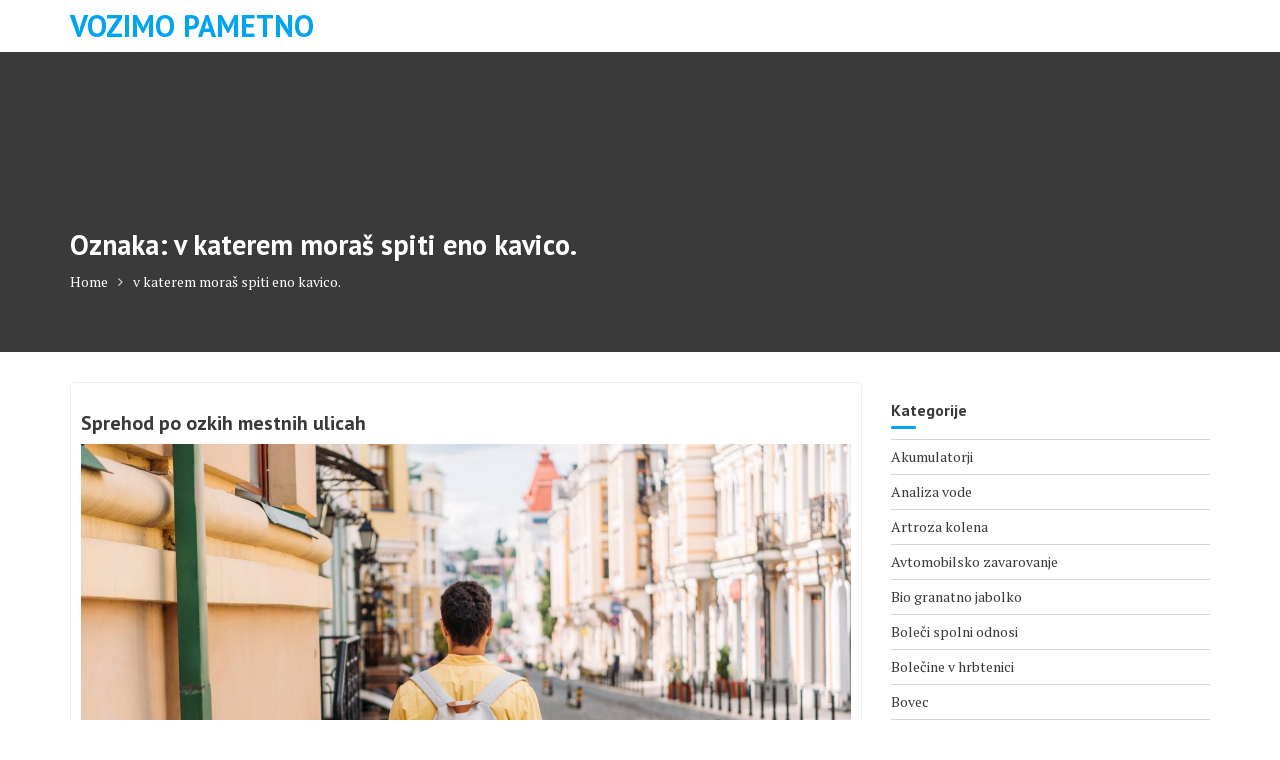

--- FILE ---
content_type: text/html; charset=UTF-8
request_url: https://www.vozimo-pametno.si/tag/v-katerem-moras-spiti-eno-kavico/
body_size: 12473
content:
<!DOCTYPE html><html dir="ltr" lang="sl-SI" prefix="og: https://ogp.me/ns#">
			<head>

				<meta charset="UTF-8">
		<meta name="viewport" content="width=device-width, initial-scale=1">
		<link rel="profile" href="//gmpg.org/xfn/11">
		<link rel="pingback" href="https://www.vozimo-pametno.si/xmlrpc.php">
		<title>v katerem moraš spiti eno kavico.</title>

		<!-- All in One SEO 4.9.3 - aioseo.com -->
	<meta name="robots" content="max-image-preview:large" />
	<meta name="keywords" content="sprehod,sprehod po mestu,mestne ulice,sprehod po mestnih ulicah" />
	<link rel="canonical" href="https://www.vozimo-pametno.si/tag/v-katerem-moras-spiti-eno-kavico/" />
	<meta name="generator" content="All in One SEO (AIOSEO) 4.9.3" />
		<script type="application/ld+json" class="aioseo-schema">
			{"@context":"https:\/\/schema.org","@graph":[{"@type":"BreadcrumbList","@id":"https:\/\/www.vozimo-pametno.si\/tag\/v-katerem-moras-spiti-eno-kavico\/#breadcrumblist","itemListElement":[{"@type":"ListItem","@id":"https:\/\/www.vozimo-pametno.si#listItem","position":1,"name":"Home","item":"https:\/\/www.vozimo-pametno.si","nextItem":{"@type":"ListItem","@id":"https:\/\/www.vozimo-pametno.si\/tag\/v-katerem-moras-spiti-eno-kavico\/#listItem","name":"v katerem mora\u0161 spiti eno kavico."}},{"@type":"ListItem","@id":"https:\/\/www.vozimo-pametno.si\/tag\/v-katerem-moras-spiti-eno-kavico\/#listItem","position":2,"name":"v katerem mora\u0161 spiti eno kavico.","previousItem":{"@type":"ListItem","@id":"https:\/\/www.vozimo-pametno.si#listItem","name":"Home"}}]},{"@type":"CollectionPage","@id":"https:\/\/www.vozimo-pametno.si\/tag\/v-katerem-moras-spiti-eno-kavico\/#collectionpage","url":"https:\/\/www.vozimo-pametno.si\/tag\/v-katerem-moras-spiti-eno-kavico\/","name":"v katerem mora\u0161 spiti eno kavico.","inLanguage":"sl-SI","isPartOf":{"@id":"https:\/\/www.vozimo-pametno.si\/#website"},"breadcrumb":{"@id":"https:\/\/www.vozimo-pametno.si\/tag\/v-katerem-moras-spiti-eno-kavico\/#breadcrumblist"}},{"@type":"Organization","@id":"https:\/\/www.vozimo-pametno.si\/#organization","name":"Vozimo pametno","url":"https:\/\/www.vozimo-pametno.si\/"},{"@type":"WebSite","@id":"https:\/\/www.vozimo-pametno.si\/#website","url":"https:\/\/www.vozimo-pametno.si\/","name":"Vozimo pametno","inLanguage":"sl-SI","publisher":{"@id":"https:\/\/www.vozimo-pametno.si\/#organization"}}]}
		</script>
		<!-- All in One SEO -->

<link rel='dns-prefetch' href='//fonts.googleapis.com' />
<link rel="alternate" type="application/rss+xml" title="Vozimo pametno &raquo; Vir" href="https://www.vozimo-pametno.si/feed/" />
<link rel="alternate" type="application/rss+xml" title="Vozimo pametno &raquo; Vir komentarjev" href="https://www.vozimo-pametno.si/comments/feed/" />
<link rel="alternate" type="application/rss+xml" title="Vozimo pametno &raquo; v katerem moraš spiti eno kavico. Vir oznake" href="https://www.vozimo-pametno.si/tag/v-katerem-moras-spiti-eno-kavico/feed/" />
<style id='wp-img-auto-sizes-contain-inline-css' type='text/css'>
img:is([sizes=auto i],[sizes^="auto," i]){contain-intrinsic-size:3000px 1500px}
/*# sourceURL=wp-img-auto-sizes-contain-inline-css */
</style>
<style id='wp-emoji-styles-inline-css' type='text/css'>

	img.wp-smiley, img.emoji {
		display: inline !important;
		border: none !important;
		box-shadow: none !important;
		height: 1em !important;
		width: 1em !important;
		margin: 0 0.07em !important;
		vertical-align: -0.1em !important;
		background: none !important;
		padding: 0 !important;
	}
/*# sourceURL=wp-emoji-styles-inline-css */
</style>
<style id='wp-block-library-inline-css' type='text/css'>
:root{--wp-block-synced-color:#7a00df;--wp-block-synced-color--rgb:122,0,223;--wp-bound-block-color:var(--wp-block-synced-color);--wp-editor-canvas-background:#ddd;--wp-admin-theme-color:#007cba;--wp-admin-theme-color--rgb:0,124,186;--wp-admin-theme-color-darker-10:#006ba1;--wp-admin-theme-color-darker-10--rgb:0,107,160.5;--wp-admin-theme-color-darker-20:#005a87;--wp-admin-theme-color-darker-20--rgb:0,90,135;--wp-admin-border-width-focus:2px}@media (min-resolution:192dpi){:root{--wp-admin-border-width-focus:1.5px}}.wp-element-button{cursor:pointer}:root .has-very-light-gray-background-color{background-color:#eee}:root .has-very-dark-gray-background-color{background-color:#313131}:root .has-very-light-gray-color{color:#eee}:root .has-very-dark-gray-color{color:#313131}:root .has-vivid-green-cyan-to-vivid-cyan-blue-gradient-background{background:linear-gradient(135deg,#00d084,#0693e3)}:root .has-purple-crush-gradient-background{background:linear-gradient(135deg,#34e2e4,#4721fb 50%,#ab1dfe)}:root .has-hazy-dawn-gradient-background{background:linear-gradient(135deg,#faaca8,#dad0ec)}:root .has-subdued-olive-gradient-background{background:linear-gradient(135deg,#fafae1,#67a671)}:root .has-atomic-cream-gradient-background{background:linear-gradient(135deg,#fdd79a,#004a59)}:root .has-nightshade-gradient-background{background:linear-gradient(135deg,#330968,#31cdcf)}:root .has-midnight-gradient-background{background:linear-gradient(135deg,#020381,#2874fc)}:root{--wp--preset--font-size--normal:16px;--wp--preset--font-size--huge:42px}.has-regular-font-size{font-size:1em}.has-larger-font-size{font-size:2.625em}.has-normal-font-size{font-size:var(--wp--preset--font-size--normal)}.has-huge-font-size{font-size:var(--wp--preset--font-size--huge)}.has-text-align-center{text-align:center}.has-text-align-left{text-align:left}.has-text-align-right{text-align:right}.has-fit-text{white-space:nowrap!important}#end-resizable-editor-section{display:none}.aligncenter{clear:both}.items-justified-left{justify-content:flex-start}.items-justified-center{justify-content:center}.items-justified-right{justify-content:flex-end}.items-justified-space-between{justify-content:space-between}.screen-reader-text{border:0;clip-path:inset(50%);height:1px;margin:-1px;overflow:hidden;padding:0;position:absolute;width:1px;word-wrap:normal!important}.screen-reader-text:focus{background-color:#ddd;clip-path:none;color:#444;display:block;font-size:1em;height:auto;left:5px;line-height:normal;padding:15px 23px 14px;text-decoration:none;top:5px;width:auto;z-index:100000}html :where(.has-border-color){border-style:solid}html :where([style*=border-top-color]){border-top-style:solid}html :where([style*=border-right-color]){border-right-style:solid}html :where([style*=border-bottom-color]){border-bottom-style:solid}html :where([style*=border-left-color]){border-left-style:solid}html :where([style*=border-width]){border-style:solid}html :where([style*=border-top-width]){border-top-style:solid}html :where([style*=border-right-width]){border-right-style:solid}html :where([style*=border-bottom-width]){border-bottom-style:solid}html :where([style*=border-left-width]){border-left-style:solid}html :where(img[class*=wp-image-]){height:auto;max-width:100%}:where(figure){margin:0 0 1em}html :where(.is-position-sticky){--wp-admin--admin-bar--position-offset:var(--wp-admin--admin-bar--height,0px)}@media screen and (max-width:600px){html :where(.is-position-sticky){--wp-admin--admin-bar--position-offset:0px}}

/*# sourceURL=wp-block-library-inline-css */
</style><style id='global-styles-inline-css' type='text/css'>
:root{--wp--preset--aspect-ratio--square: 1;--wp--preset--aspect-ratio--4-3: 4/3;--wp--preset--aspect-ratio--3-4: 3/4;--wp--preset--aspect-ratio--3-2: 3/2;--wp--preset--aspect-ratio--2-3: 2/3;--wp--preset--aspect-ratio--16-9: 16/9;--wp--preset--aspect-ratio--9-16: 9/16;--wp--preset--color--black: #000000;--wp--preset--color--cyan-bluish-gray: #abb8c3;--wp--preset--color--white: #ffffff;--wp--preset--color--pale-pink: #f78da7;--wp--preset--color--vivid-red: #cf2e2e;--wp--preset--color--luminous-vivid-orange: #ff6900;--wp--preset--color--luminous-vivid-amber: #fcb900;--wp--preset--color--light-green-cyan: #7bdcb5;--wp--preset--color--vivid-green-cyan: #00d084;--wp--preset--color--pale-cyan-blue: #8ed1fc;--wp--preset--color--vivid-cyan-blue: #0693e3;--wp--preset--color--vivid-purple: #9b51e0;--wp--preset--gradient--vivid-cyan-blue-to-vivid-purple: linear-gradient(135deg,rgb(6,147,227) 0%,rgb(155,81,224) 100%);--wp--preset--gradient--light-green-cyan-to-vivid-green-cyan: linear-gradient(135deg,rgb(122,220,180) 0%,rgb(0,208,130) 100%);--wp--preset--gradient--luminous-vivid-amber-to-luminous-vivid-orange: linear-gradient(135deg,rgb(252,185,0) 0%,rgb(255,105,0) 100%);--wp--preset--gradient--luminous-vivid-orange-to-vivid-red: linear-gradient(135deg,rgb(255,105,0) 0%,rgb(207,46,46) 100%);--wp--preset--gradient--very-light-gray-to-cyan-bluish-gray: linear-gradient(135deg,rgb(238,238,238) 0%,rgb(169,184,195) 100%);--wp--preset--gradient--cool-to-warm-spectrum: linear-gradient(135deg,rgb(74,234,220) 0%,rgb(151,120,209) 20%,rgb(207,42,186) 40%,rgb(238,44,130) 60%,rgb(251,105,98) 80%,rgb(254,248,76) 100%);--wp--preset--gradient--blush-light-purple: linear-gradient(135deg,rgb(255,206,236) 0%,rgb(152,150,240) 100%);--wp--preset--gradient--blush-bordeaux: linear-gradient(135deg,rgb(254,205,165) 0%,rgb(254,45,45) 50%,rgb(107,0,62) 100%);--wp--preset--gradient--luminous-dusk: linear-gradient(135deg,rgb(255,203,112) 0%,rgb(199,81,192) 50%,rgb(65,88,208) 100%);--wp--preset--gradient--pale-ocean: linear-gradient(135deg,rgb(255,245,203) 0%,rgb(182,227,212) 50%,rgb(51,167,181) 100%);--wp--preset--gradient--electric-grass: linear-gradient(135deg,rgb(202,248,128) 0%,rgb(113,206,126) 100%);--wp--preset--gradient--midnight: linear-gradient(135deg,rgb(2,3,129) 0%,rgb(40,116,252) 100%);--wp--preset--font-size--small: 13px;--wp--preset--font-size--medium: 20px;--wp--preset--font-size--large: 36px;--wp--preset--font-size--x-large: 42px;--wp--preset--spacing--20: 0.44rem;--wp--preset--spacing--30: 0.67rem;--wp--preset--spacing--40: 1rem;--wp--preset--spacing--50: 1.5rem;--wp--preset--spacing--60: 2.25rem;--wp--preset--spacing--70: 3.38rem;--wp--preset--spacing--80: 5.06rem;--wp--preset--shadow--natural: 6px 6px 9px rgba(0, 0, 0, 0.2);--wp--preset--shadow--deep: 12px 12px 50px rgba(0, 0, 0, 0.4);--wp--preset--shadow--sharp: 6px 6px 0px rgba(0, 0, 0, 0.2);--wp--preset--shadow--outlined: 6px 6px 0px -3px rgb(255, 255, 255), 6px 6px rgb(0, 0, 0);--wp--preset--shadow--crisp: 6px 6px 0px rgb(0, 0, 0);}:where(.is-layout-flex){gap: 0.5em;}:where(.is-layout-grid){gap: 0.5em;}body .is-layout-flex{display: flex;}.is-layout-flex{flex-wrap: wrap;align-items: center;}.is-layout-flex > :is(*, div){margin: 0;}body .is-layout-grid{display: grid;}.is-layout-grid > :is(*, div){margin: 0;}:where(.wp-block-columns.is-layout-flex){gap: 2em;}:where(.wp-block-columns.is-layout-grid){gap: 2em;}:where(.wp-block-post-template.is-layout-flex){gap: 1.25em;}:where(.wp-block-post-template.is-layout-grid){gap: 1.25em;}.has-black-color{color: var(--wp--preset--color--black) !important;}.has-cyan-bluish-gray-color{color: var(--wp--preset--color--cyan-bluish-gray) !important;}.has-white-color{color: var(--wp--preset--color--white) !important;}.has-pale-pink-color{color: var(--wp--preset--color--pale-pink) !important;}.has-vivid-red-color{color: var(--wp--preset--color--vivid-red) !important;}.has-luminous-vivid-orange-color{color: var(--wp--preset--color--luminous-vivid-orange) !important;}.has-luminous-vivid-amber-color{color: var(--wp--preset--color--luminous-vivid-amber) !important;}.has-light-green-cyan-color{color: var(--wp--preset--color--light-green-cyan) !important;}.has-vivid-green-cyan-color{color: var(--wp--preset--color--vivid-green-cyan) !important;}.has-pale-cyan-blue-color{color: var(--wp--preset--color--pale-cyan-blue) !important;}.has-vivid-cyan-blue-color{color: var(--wp--preset--color--vivid-cyan-blue) !important;}.has-vivid-purple-color{color: var(--wp--preset--color--vivid-purple) !important;}.has-black-background-color{background-color: var(--wp--preset--color--black) !important;}.has-cyan-bluish-gray-background-color{background-color: var(--wp--preset--color--cyan-bluish-gray) !important;}.has-white-background-color{background-color: var(--wp--preset--color--white) !important;}.has-pale-pink-background-color{background-color: var(--wp--preset--color--pale-pink) !important;}.has-vivid-red-background-color{background-color: var(--wp--preset--color--vivid-red) !important;}.has-luminous-vivid-orange-background-color{background-color: var(--wp--preset--color--luminous-vivid-orange) !important;}.has-luminous-vivid-amber-background-color{background-color: var(--wp--preset--color--luminous-vivid-amber) !important;}.has-light-green-cyan-background-color{background-color: var(--wp--preset--color--light-green-cyan) !important;}.has-vivid-green-cyan-background-color{background-color: var(--wp--preset--color--vivid-green-cyan) !important;}.has-pale-cyan-blue-background-color{background-color: var(--wp--preset--color--pale-cyan-blue) !important;}.has-vivid-cyan-blue-background-color{background-color: var(--wp--preset--color--vivid-cyan-blue) !important;}.has-vivid-purple-background-color{background-color: var(--wp--preset--color--vivid-purple) !important;}.has-black-border-color{border-color: var(--wp--preset--color--black) !important;}.has-cyan-bluish-gray-border-color{border-color: var(--wp--preset--color--cyan-bluish-gray) !important;}.has-white-border-color{border-color: var(--wp--preset--color--white) !important;}.has-pale-pink-border-color{border-color: var(--wp--preset--color--pale-pink) !important;}.has-vivid-red-border-color{border-color: var(--wp--preset--color--vivid-red) !important;}.has-luminous-vivid-orange-border-color{border-color: var(--wp--preset--color--luminous-vivid-orange) !important;}.has-luminous-vivid-amber-border-color{border-color: var(--wp--preset--color--luminous-vivid-amber) !important;}.has-light-green-cyan-border-color{border-color: var(--wp--preset--color--light-green-cyan) !important;}.has-vivid-green-cyan-border-color{border-color: var(--wp--preset--color--vivid-green-cyan) !important;}.has-pale-cyan-blue-border-color{border-color: var(--wp--preset--color--pale-cyan-blue) !important;}.has-vivid-cyan-blue-border-color{border-color: var(--wp--preset--color--vivid-cyan-blue) !important;}.has-vivid-purple-border-color{border-color: var(--wp--preset--color--vivid-purple) !important;}.has-vivid-cyan-blue-to-vivid-purple-gradient-background{background: var(--wp--preset--gradient--vivid-cyan-blue-to-vivid-purple) !important;}.has-light-green-cyan-to-vivid-green-cyan-gradient-background{background: var(--wp--preset--gradient--light-green-cyan-to-vivid-green-cyan) !important;}.has-luminous-vivid-amber-to-luminous-vivid-orange-gradient-background{background: var(--wp--preset--gradient--luminous-vivid-amber-to-luminous-vivid-orange) !important;}.has-luminous-vivid-orange-to-vivid-red-gradient-background{background: var(--wp--preset--gradient--luminous-vivid-orange-to-vivid-red) !important;}.has-very-light-gray-to-cyan-bluish-gray-gradient-background{background: var(--wp--preset--gradient--very-light-gray-to-cyan-bluish-gray) !important;}.has-cool-to-warm-spectrum-gradient-background{background: var(--wp--preset--gradient--cool-to-warm-spectrum) !important;}.has-blush-light-purple-gradient-background{background: var(--wp--preset--gradient--blush-light-purple) !important;}.has-blush-bordeaux-gradient-background{background: var(--wp--preset--gradient--blush-bordeaux) !important;}.has-luminous-dusk-gradient-background{background: var(--wp--preset--gradient--luminous-dusk) !important;}.has-pale-ocean-gradient-background{background: var(--wp--preset--gradient--pale-ocean) !important;}.has-electric-grass-gradient-background{background: var(--wp--preset--gradient--electric-grass) !important;}.has-midnight-gradient-background{background: var(--wp--preset--gradient--midnight) !important;}.has-small-font-size{font-size: var(--wp--preset--font-size--small) !important;}.has-medium-font-size{font-size: var(--wp--preset--font-size--medium) !important;}.has-large-font-size{font-size: var(--wp--preset--font-size--large) !important;}.has-x-large-font-size{font-size: var(--wp--preset--font-size--x-large) !important;}
/*# sourceURL=global-styles-inline-css */
</style>

<style id='classic-theme-styles-inline-css' type='text/css'>
/*! This file is auto-generated */
.wp-block-button__link{color:#fff;background-color:#32373c;border-radius:9999px;box-shadow:none;text-decoration:none;padding:calc(.667em + 2px) calc(1.333em + 2px);font-size:1.125em}.wp-block-file__button{background:#32373c;color:#fff;text-decoration:none}
/*# sourceURL=/wp-includes/css/classic-themes.min.css */
</style>
<link rel='stylesheet' id='medical-circle-googleapis-css' href='//fonts.googleapis.com/css?family=PT+Sans:400,700|PT+Serif:400,700' type='text/css' media='all' />
<link rel='stylesheet' id='bootstrap-css' href='https://www.vozimo-pametno.si/wp-content/themes/medical-circle/assets/library/bootstrap/css/bootstrap.min.css?ver=3.3.6' type='text/css' media='all' />
<link rel='stylesheet' id='font-awesome-css' href='https://www.vozimo-pametno.si/wp-content/themes/medical-circle/assets/library/Font-Awesome/css/font-awesome.min.css?ver=4.5.0' type='text/css' media='all' />
<link rel='stylesheet' id='slick-css' href='https://www.vozimo-pametno.si/wp-content/themes/medical-circle/assets/library/slick/slick.css?ver=1.3.3' type='text/css' media='all' />
<link rel='stylesheet' id='magnific-popup-css' href='https://www.vozimo-pametno.si/wp-content/themes/medical-circle/assets/library/magnific-popup/magnific-popup.css?ver=1.1.0' type='text/css' media='all' />
<link rel='stylesheet' id='medical-circle-style-css' href='https://www.vozimo-pametno.si/wp-content/themes/medical-circle/style.css?ver=6.9' type='text/css' media='all' />
<style id='medical-circle-style-inline-css' type='text/css'>

              .inner-main-title {
                background-image:url('');
                background-repeat:no-repeat;
                background-size:cover;
                background-attachment:fixed;
                background-position: center; 
                height: 300px;
            }
            .top-header,
            article.post .entry-header .year,
            .wpcf7-form input.wpcf7-submit ::before ,
            .btn-primary::before {
                background-color: #088edd;
            }
            .site-footer{
                background-color: #3a3a3a;
            }
            .copy-right{
                background-color: #2d2d2d;
            }
	        .site-title,
	        .site-title a,
	        .site-description,
	        .site-description a,
            a:hover,
            a:active,
            a:focus,
            .widget li a:hover,
            .posted-on a:hover,
            .author.vcard a:hover,
            .cat-links a:hover,
            .comments-link a:hover,
            .edit-link a:hover,
            .tags-links a:hover,
            .byline a:hover,
            .main-navigation .acme-normal-page .current_page_item a,
            .main-navigation .acme-normal-page .current-menu-item a,
            .main-navigation .active a,
            .main-navigation .navbar-nav >li a:hover,
            .team-item h3 a:hover,
            .news-notice-content .news-content a:hover,
            .single-item .fa,
            .department-title-wrapper .department-title.active a,
			.department-title-wrapper .department-title.active a i,
			.department-title-wrapper .department-title:hover a,
			 .at-social .socials li a{
                color: #00a4ef;
            }
            .navbar .navbar-toggle:hover,
            .main-navigation .current_page_ancestor > a:before,
            .comment-form .form-submit input,
            .btn-primary,
            .line > span,
            .wpcf7-form input.wpcf7-submit,
            .wpcf7-form input.wpcf7-submit:hover,
            i.slick-arrow:hover,
            article.post .entry-header,
            .sm-up-container,
            .btn-primary.btn-reverse:before,
            #at-shortcode-bootstrap-modal .modal-header{
                background-color: #00a4ef;
                color:#fff;
            }
            .blog article.sticky{
                border: 2px solid #00a4ef;
            }
/*# sourceURL=medical-circle-style-inline-css */
</style>
<link rel='stylesheet' id='medical-circle-block-front-styles-css' href='https://www.vozimo-pametno.si/wp-content/themes/medical-circle/acmethemes/gutenberg/gutenberg-front.css?ver=1.0' type='text/css' media='all' />
<script type="text/javascript" src="https://www.vozimo-pametno.si/wp-includes/js/jquery/jquery.min.js?ver=3.7.1" id="jquery-core-js"></script>
<script type="text/javascript" src="https://www.vozimo-pametno.si/wp-includes/js/jquery/jquery-migrate.min.js?ver=3.4.1" id="jquery-migrate-js"></script>
<link rel="https://api.w.org/" href="https://www.vozimo-pametno.si/wp-json/" /><link rel="alternate" title="JSON" type="application/json" href="https://www.vozimo-pametno.si/wp-json/wp/v2/tags/214" /><link rel="EditURI" type="application/rsd+xml" title="RSD" href="https://www.vozimo-pametno.si/xmlrpc.php?rsd" />
<meta name="generator" content="WordPress 6.9" />
		<style type="text/css" id="wp-custom-css">
			.featured-button{
display: none;
}		</style>
		
	<link rel='stylesheet' id='remove-style-meta-css' href='https://www.vozimo-pametno.si/wp-content/plugins/wp-author-date-and-meta-remover/css/entrymetastyle.css?ver=1.0' type='text/css' media='all' />
</head>
<body class="archive tag tag-v-katerem-moras-spiti-eno-kavico tag-214 wp-theme-medical-circle acme-animate right-sidebar hfeed">

		<div class="site" id="page">
				<a class="skip-link screen-reader-text" href="#content">Skip to content</a>
				<div class="navbar at-navbar  medical-circle-sticky" id="navbar" role="navigation">
			<div class="container">
				<div class="navbar-header">
					<button type="button" class="navbar-toggle" data-toggle="collapse" data-target=".navbar-collapse"><i class="fa fa-bars"></i></button>
													<p class="site-title">
									<a href="https://www.vozimo-pametno.si/" title="Vozimo pametno" rel="home">Vozimo pametno</a>
								</p>
												</div>
											<a class="featured-button btn btn-primary hidden-xs hidden-sm hidden-xs" href="#" data-toggle="modal" data-target="#at-shortcode-bootstrap-modal">Book Appointment</a>
											<div class="main-navigation navbar-collapse collapse">
					<div id="primary-menu" class="nav navbar-nav navbar-right acme-normal-page"></div>
				</div><!--/.nav-collapse -->
			</div>
		</div>
		<div class="wrapper inner-main-title">
	<div class="container">
		<header class="entry-header init-animate">
			<h1 class="page-title">Oznaka: <span>v katerem moraš spiti eno kavico.</span></h1><div class='breadcrumbs init-animate'><div id='medical-circle-breadcrumbs'><div role="navigation" aria-label="Breadcrumbs" class="breadcrumb-trail breadcrumbs" itemprop="breadcrumb"><ul class="trail-items" itemscope itemtype="http://schema.org/BreadcrumbList"><meta name="numberOfItems" content="2" /><meta name="itemListOrder" content="Ascending" /><li itemprop="itemListElement" itemscope itemtype="http://schema.org/ListItem" class="trail-item trail-begin"><a href="https://www.vozimo-pametno.si/" rel="home" itemprop="item"><span itemprop="name">Home</span></a><meta itemprop="position" content="1" /></li><li class="trail-item trail-end"><span><span>v katerem moraš spiti eno kavico.</span></span></li></ul></div></div></div>		</header><!-- .entry-header -->
	</div>
</div>
<div id="content" class="site-content container clearfix">
		<div id="primary" class="content-area">
		<main id="main" class="site-main" role="main">
			<article id="post-167" class="post-167 post type-post status-publish format-standard hentry category-sprehod tag-da-bom-to-mesto-se-obiskala tag-ima-tisto-toplino tag-ker-ima-nekaj-vec tag-ki-te-pritegne-in-je-pravo-obmorsko-staro-mestece tag-v-katerem-moras-spiti-eno-kavico tag-zadnji-dan-sem-tocno-vedela tag-zgodovino">
	<div class="content-wrapper">
		<div class="image-wrap">
										<header class="entry-header no-image">
					<div class="entry-meta">
						<a href="https://www.vozimo-pametno.si/sprehod-po-ozkih-mestnih-ulicah/">
							<span class="day-month">
							<span class="day">
								22							</span>
							<span class="month">
								Mar							</span>
						</span>
							<span class="year">2022</span>
						</a>

					</div><!-- .entry-meta -->
				</header><!-- .entry-header -->
						</div>
		<div class="entry-content no-image">
			<div class="entry-header-title">
				<h2 class="entry-title"><a href="https://www.vozimo-pametno.si/sprehod-po-ozkih-mestnih-ulicah/" rel="bookmark">Sprehod po ozkih mestnih ulicah</a></h2>			</div>
			<footer class="entry-footer">
				<span class="author vcard"><a class="url fn n" href="https://www.vozimo-pametno.si/author/mihangn-si/"><i class="fa fa-user"></i>Admin</a></span><span class="cat-links"><i class="fa fa-folder-o"></i><a href="https://www.vozimo-pametno.si/category/sprehod/" rel="category tag">Sprehod</a></span><span class="tags-links"><i class="fa fa-tags"></i><a href="https://www.vozimo-pametno.si/tag/da-bom-to-mesto-se-obiskala/" rel="tag">da bom to mesto še obiskala</a>, <a href="https://www.vozimo-pametno.si/tag/ima-tisto-toplino/" rel="tag">ima tisto toplino</a>, <a href="https://www.vozimo-pametno.si/tag/ker-ima-nekaj-vec/" rel="tag">ker ima nekaj več</a>, <a href="https://www.vozimo-pametno.si/tag/ki-te-pritegne-in-je-pravo-obmorsko-staro-mestece/" rel="tag">ki te pritegne in je pravo obmorsko staro mestece</a>, <a href="https://www.vozimo-pametno.si/tag/v-katerem-moras-spiti-eno-kavico/" rel="tag">v katerem moraš spiti eno kavico.</a>, <a href="https://www.vozimo-pametno.si/tag/zadnji-dan-sem-tocno-vedela/" rel="tag">Zadnji dan sem točno vedela</a>, <a href="https://www.vozimo-pametno.si/tag/zgodovino/" rel="tag">zgodovino</a></span>			</footer><!-- .entry-footer -->
			<p><img fetchpriority="high" decoding="async" class="aligncenter size-full wp-image-168" style="text-align: justify;" src="https://www.vozimo-pametno.si/wp-content/uploads/2022/03/sprehod.jpg" alt="" width="1920" height="1281" srcset="https://www.vozimo-pametno.si/wp-content/uploads/2022/03/sprehod.jpg 1920w, https://www.vozimo-pametno.si/wp-content/uploads/2022/03/sprehod-300x200.jpg 300w, https://www.vozimo-pametno.si/wp-content/uploads/2022/03/sprehod-1024x683.jpg 1024w, https://www.vozimo-pametno.si/wp-content/uploads/2022/03/sprehod-768x512.jpg 768w, https://www.vozimo-pametno.si/wp-content/uploads/2022/03/sprehod-1536x1025.jpg 1536w" sizes="(max-width: 1920px) 100vw, 1920px" /></p>
<p style="text-align: justify;"><span style="font-weight: 400;">Ko prihaja pomlad, si vedno vzamem čas, da najdem novo morsko mesto, kamor bomo šli na dopust. Nikoli mi niso bile prioritete plaže, rada imam čisto morje, to je res, še več pa mi pomeni, da ima mesto določeno zgodovino in zgodbo. Tako vedno rezerviram apartma v obmorskih mestih, ki me pritegnejo in vem, da bom o njih izvedela kaj več. </span></p>
<p style="text-align: justify;"><span style="font-weight: 400;">Letos smo bili v prekrasnem mestu na hrvaškem. Do sedaj še nikoli nisem bila tako navdušena nad mestom, kot sem bila tokrat. Mesto me je navdušilo, ker je bilo majno in prepleteno z ozkimi ulicami. Tako si se na začetku v ulicah dobesedno izgubljal, ko pa si jih poznal, je bilo prav lepo, ko si se sprehodil zgodaj zjutraj ali pozno zvečer.</span></p>
<p style="text-align: justify;"><span style="font-weight: 400;">Mesta, ki imajo določeno zgodovino, me vedno pritegnejo in to mesto jo je imelo. Na koncu vsake ulice si lahko prebral kaj o mestu, bilo je veliko spomenikov in veliko galerij. Tokrat sem bila več v mestu kot na plaži. Tudi moji otroci so se nalezli od mene in tudi oni uživajo, ko hodimo po ozkih ulicah. Seveda oni gledajo z drugačnimi očmi, kot jaz in mož, pa vendar je bistvo, da vidijo to lepoto in zanimivosti. </span></p>
<p style="text-align: justify;"><span style="font-weight: 400;">Tako smo se vsak večer odpravili v mesto na sprehod in vedno smo hodili po drugih ulicah. Zadnji dan sem točno vedela, da bom to mesto še obiskala, ker ima nekaj več, ima tisto toplino, zgodovino, ki te pritegne in je pravo obmorsko staro mestece, v katerem moraš spiti eno kavico. </span></p>
<p style="text-align: justify;">
&hellip;</p>				<a class="btn btn-primary" href="https://www.vozimo-pametno.si/sprehod-po-ozkih-mestnih-ulicah/ ">
					Preberi več				</a>
						</div><!-- .entry-content -->
	</div>
</article><!-- #post-## -->

		</main><!-- #main -->
	</div><!-- #primary -->
	    <div id="secondary-right" class="at-fixed-width widget-area sidebar secondary-sidebar" role="complementary">
        <div id="sidebar-section-top" class="widget-area sidebar clearfix">
			<section id="categories-2" class="widget widget_categories"><h2 class="widget-title">Kategorije</h2><div class="line"><span></span></div>
			<ul>
					<li class="cat-item cat-item-323"><a href="https://www.vozimo-pametno.si/category/akumulatorji/">Akumulatorji</a>
</li>
	<li class="cat-item cat-item-198"><a href="https://www.vozimo-pametno.si/category/analiza-vode/">Analiza vode</a>
</li>
	<li class="cat-item cat-item-178"><a href="https://www.vozimo-pametno.si/category/artroza-kolena/">Artroza kolena</a>
</li>
	<li class="cat-item cat-item-2"><a href="https://www.vozimo-pametno.si/category/avtomobilsko-zavarovanje/">Avtomobilsko zavarovanje</a>
</li>
	<li class="cat-item cat-item-165"><a href="https://www.vozimo-pametno.si/category/bio-granatno-jabolko/">Bio granatno jabolko</a>
</li>
	<li class="cat-item cat-item-202"><a href="https://www.vozimo-pametno.si/category/boleci-spolni-odnosi/">Boleči spolni odnosi</a>
</li>
	<li class="cat-item cat-item-140"><a href="https://www.vozimo-pametno.si/category/bolecine-v-hrbtenici/">Bolečine v hrbtenici</a>
</li>
	<li class="cat-item cat-item-421"><a href="https://www.vozimo-pametno.si/category/bovec/">Bovec</a>
</li>
	<li class="cat-item cat-item-39"><a href="https://www.vozimo-pametno.si/category/casino/">Casino</a>
</li>
	<li class="cat-item cat-item-193"><a href="https://www.vozimo-pametno.si/category/cvetlicna-korita/">Cvetlična korita</a>
</li>
	<li class="cat-item cat-item-477"><a href="https://www.vozimo-pametno.si/category/dermatolog/">Dermatolog</a>
</li>
	<li class="cat-item cat-item-127"><a href="https://www.vozimo-pametno.si/category/dermatologija-ljubljana/">Dermatologija Ljubljana</a>
</li>
	<li class="cat-item cat-item-155"><a href="https://www.vozimo-pametno.si/category/dom-in-vrt/">Dom in vrt</a>
</li>
	<li class="cat-item cat-item-500"><a href="https://www.vozimo-pametno.si/category/energijska-ucinkovitost/">energijska učinkovitost</a>
</li>
	<li class="cat-item cat-item-17"><a href="https://www.vozimo-pametno.si/category/eyeliner/">Eyeliner</a>
</li>
	<li class="cat-item cat-item-160"><a href="https://www.vozimo-pametno.si/category/fiat/">Fiat</a>
</li>
	<li class="cat-item cat-item-506"><a href="https://www.vozimo-pametno.si/category/fitnes-oprema/">Fitnes oprema</a>
</li>
	<li class="cat-item cat-item-345"><a href="https://www.vozimo-pametno.si/category/garazna-vrata/">Garažna vrata</a>
</li>
	<li class="cat-item cat-item-90"><a href="https://www.vozimo-pametno.si/category/ginekomastija/">Ginekomastija</a>
</li>
	<li class="cat-item cat-item-329"><a href="https://www.vozimo-pametno.si/category/gradbeni-odri/">Gradbeni odri</a>
</li>
	<li class="cat-item cat-item-339"><a href="https://www.vozimo-pametno.si/category/hipnoza/">Hipnoza</a>
</li>
	<li class="cat-item cat-item-95"><a href="https://www.vozimo-pametno.si/category/huawei-servis/">Huawei servis</a>
</li>
	<li class="cat-item cat-item-264"><a href="https://www.vozimo-pametno.si/category/izola-restavracije/">Izola restavracije</a>
</li>
	<li class="cat-item cat-item-100"><a href="https://www.vozimo-pametno.si/category/izpit-za-coln/">Izpit za čoln</a>
</li>
	<li class="cat-item cat-item-380"><a href="https://www.vozimo-pametno.si/category/kako-premagati-raka/">Kako premagati raka</a>
</li>
	<li class="cat-item cat-item-521"><a href="https://www.vozimo-pametno.si/category/kaminski-vlozki/">Kaminski vložki</a>
</li>
	<li class="cat-item cat-item-14"><a href="https://www.vozimo-pametno.si/category/kandirano-sadje/">Kandirano sadje</a>
</li>
	<li class="cat-item cat-item-43"><a href="https://www.vozimo-pametno.si/category/kava/">Kava</a>
</li>
	<li class="cat-item cat-item-136"><a href="https://www.vozimo-pametno.si/category/klicni-center/">Klicni center</a>
</li>
	<li class="cat-item cat-item-356"><a href="https://www.vozimo-pametno.si/category/kopalne-kadi/">Kopalne kadi</a>
</li>
	<li class="cat-item cat-item-110"><a href="https://www.vozimo-pametno.si/category/kritina/">Kritina</a>
</li>
	<li class="cat-item cat-item-404"><a href="https://www.vozimo-pametno.si/category/krojastvo/">Krojaštvo</a>
</li>
	<li class="cat-item cat-item-24"><a href="https://www.vozimo-pametno.si/category/kuhinje-po-meri/">Kuhinje po meri</a>
</li>
	<li class="cat-item cat-item-444"><a href="https://www.vozimo-pametno.si/category/logistika/">Logistika</a>
</li>
	<li class="cat-item cat-item-403"><a href="https://www.vozimo-pametno.si/category/magnezijevo-olje/">Magnezijevo olje</a>
</li>
	<li class="cat-item cat-item-122"><a href="https://www.vozimo-pametno.si/category/mednarodni-transport-blaga/">Mednarodni transport blaga</a>
</li>
	<li class="cat-item cat-item-150"><a href="https://www.vozimo-pametno.si/category/mezoterapija/">Mezoterapija</a>
</li>
	<li class="cat-item cat-item-9"><a href="https://www.vozimo-pametno.si/category/modni-nakit/">Modni nakit</a>
</li>
	<li class="cat-item cat-item-489"><a href="https://www.vozimo-pametno.si/category/namizni-prti/">Namizni prti</a>
</li>
	<li class="cat-item cat-item-291"><a href="https://www.vozimo-pametno.si/category/naravna-kozmetika/">Naravna kozmetika</a>
</li>
	<li class="cat-item cat-item-368"><a href="https://www.vozimo-pametno.si/category/narocilo-rojstnodnevne-torte/">Naročilo rojstnodnevne torte</a>
</li>
	<li class="cat-item cat-item-49"><a href="https://www.vozimo-pametno.si/category/nekirurski-lifting-obraza/">Nekirurški lifting obraza</a>
</li>
	<li class="cat-item cat-item-386"><a href="https://www.vozimo-pametno.si/category/notranja-sencila/">Notranja senčila</a>
</li>
	<li class="cat-item cat-item-438"><a href="https://www.vozimo-pametno.si/category/notranje-oblikovanje/">Notranje oblikovanje</a>
</li>
	<li class="cat-item cat-item-362"><a href="https://www.vozimo-pametno.si/category/obrezovanje-zive-meje/">Obrezovanje žive meje</a>
</li>
	<li class="cat-item cat-item-5"><a href="https://www.vozimo-pametno.si/category/obrvi/">Obrvi</a>
</li>
	<li class="cat-item cat-item-132"><a href="https://www.vozimo-pametno.si/category/odmasevanje-kuhinjskega-odtoka/">Odmaševanje kuhinjskega odtoka</a>
</li>
	<li class="cat-item cat-item-451"><a href="https://www.vozimo-pametno.si/category/olivno-olje-za-obraz/">Olivno olje za obraz</a>
</li>
	<li class="cat-item cat-item-53"><a href="https://www.vozimo-pametno.si/category/omega-3/">Omega 3</a>
</li>
	<li class="cat-item cat-item-274"><a href="https://www.vozimo-pametno.si/category/pecice/">Pečice</a>
</li>
	<li class="cat-item cat-item-242"><a href="https://www.vozimo-pametno.si/category/pegasti-badelj/">Pegasti badelj</a>
</li>
	<li class="cat-item cat-item-169"><a href="https://www.vozimo-pametno.si/category/pergotende/">Pergotende</a>
</li>
	<li class="cat-item cat-item-308"><a href="https://www.vozimo-pametno.si/category/plastika/">Plastika</a>
</li>
	<li class="cat-item cat-item-483"><a href="https://www.vozimo-pametno.si/category/pocitniske-aktivnosti/">Počitniške aktivnosti</a>
</li>
	<li class="cat-item cat-item-247"><a href="https://www.vozimo-pametno.si/category/podalsek/">Podalšek</a>
</li>
	<li class="cat-item cat-item-64"><a href="https://www.vozimo-pametno.si/category/polaganje-parketa/">Polaganje parketa</a>
</li>
	<li class="cat-item cat-item-116"><a href="https://www.vozimo-pametno.si/category/postelja/">Postelja</a>
</li>
	<li class="cat-item cat-item-183"><a href="https://www.vozimo-pametno.si/category/pralna-maska/">Pralna maska</a>
</li>
	<li class="cat-item cat-item-236"><a href="https://www.vozimo-pametno.si/category/pregled-oci-maribor/">Pregled oči Maribor</a>
</li>
	<li class="cat-item cat-item-58"><a href="https://www.vozimo-pametno.si/category/prince/">Prince</a>
</li>
	<li class="cat-item cat-item-31"><a href="https://www.vozimo-pametno.si/category/prometna-nesreca/">Prometna nesreča</a>
</li>
	<li class="cat-item cat-item-432"><a href="https://www.vozimo-pametno.si/category/promocijska-darila/">Promocijska darila</a>
</li>
	<li class="cat-item cat-item-463"><a href="https://www.vozimo-pametno.si/category/psihoterapija/">Psihoterapija</a>
</li>
	<li class="cat-item cat-item-302"><a href="https://www.vozimo-pametno.si/category/pvc-vrata/">Pvc vrata</a>
</li>
	<li class="cat-item cat-item-286"><a href="https://www.vozimo-pametno.si/category/racunalniska-torba/">Računalniška torba</a>
</li>
	<li class="cat-item cat-item-35"><a href="https://www.vozimo-pametno.si/category/restavracija-portoroz/">Restavracija Portorož</a>
</li>
	<li class="cat-item cat-item-218"><a href="https://www.vozimo-pametno.si/category/rocna-svetilka/">Ročna svetilka</a>
</li>
	<li class="cat-item cat-item-319"><a href="https://www.vozimo-pametno.si/category/rododendron/">Rododendron</a>
</li>
	<li class="cat-item cat-item-511"><a href="https://www.vozimo-pametno.si/category/samoplacniska-kolonoskopija/">Samoplačniška kolonoskopija</a>
</li>
	<li class="cat-item cat-item-398"><a href="https://www.vozimo-pametno.si/category/sanitarna-keramika/">Sanitarna keramika</a>
</li>
	<li class="cat-item cat-item-374"><a href="https://www.vozimo-pametno.si/category/sedezna/">Sedežna</a>
</li>
	<li class="cat-item cat-item-230"><a href="https://www.vozimo-pametno.si/category/sestanki/">Sestanki</a>
</li>
	<li class="cat-item cat-item-80"><a href="https://www.vozimo-pametno.si/category/snegolovi/">Snegolovi</a>
</li>
	<li class="cat-item cat-item-351"><a href="https://www.vozimo-pametno.si/category/soft-pos/">Soft pos</a>
</li>
	<li class="cat-item cat-item-20"><a href="https://www.vozimo-pametno.si/category/sola-voznje/">Šola vožnje</a>
</li>
	<li class="cat-item cat-item-258"><a href="https://www.vozimo-pametno.si/category/soncna-elektrarna/">Sončna elektrarna</a>
</li>
	<li class="cat-item cat-item-28"><a href="https://www.vozimo-pametno.si/category/spletna-trgovina-s-cevlji/">Spletna trgovina s čevlji</a>
</li>
	<li class="cat-item cat-item-207"><a href="https://www.vozimo-pametno.si/category/sprehod/">Sprehod</a>
</li>
	<li class="cat-item cat-item-145"><a href="https://www.vozimo-pametno.si/category/stanovanja/">Stanovanja</a>
</li>
	<li class="cat-item cat-item-105"><a href="https://www.vozimo-pametno.si/category/street-workout/">Street workout</a>
</li>
	<li class="cat-item cat-item-415"><a href="https://www.vozimo-pametno.si/category/stresni-paneli/">Strešni paneli</a>
</li>
	<li class="cat-item cat-item-269"><a href="https://www.vozimo-pametno.si/category/sup/">Sup</a>
</li>
	<li class="cat-item cat-item-297"><a href="https://www.vozimo-pametno.si/category/tek-na-smuceh/">Tek na smučeh</a>
</li>
	<li class="cat-item cat-item-334"><a href="https://www.vozimo-pametno.si/category/tekaske-palice/">Tekaške palice</a>
</li>
	<li class="cat-item cat-item-173"><a href="https://www.vozimo-pametno.si/category/telefonski-marketing/">Telefonski marketing</a>
</li>
	<li class="cat-item cat-item-74"><a href="https://www.vozimo-pametno.si/category/tenda/">Tenda</a>
</li>
	<li class="cat-item cat-item-252"><a href="https://www.vozimo-pametno.si/category/tisk-majic/">Tisk majic</a>
</li>
	<li class="cat-item cat-item-1"><a href="https://www.vozimo-pametno.si/category/uncategorized/">Uncategorized</a>
</li>
	<li class="cat-item cat-item-495"><a href="https://www.vozimo-pametno.si/category/varstvo-otrok/">Varstvo otrok</a>
</li>
	<li class="cat-item cat-item-69"><a href="https://www.vozimo-pametno.si/category/varuska/">Varuška</a>
</li>
	<li class="cat-item cat-item-223"><a href="https://www.vozimo-pametno.si/category/visoke-grede/">Visoke grede</a>
</li>
	<li class="cat-item cat-item-188"><a href="https://www.vozimo-pametno.si/category/vitamini-za-otroke/">Vitamini za otroke</a>
</li>
	<li class="cat-item cat-item-392"><a href="https://www.vozimo-pametno.si/category/vrascen-noht/">Vraščen noht</a>
</li>
	<li class="cat-item cat-item-426"><a href="https://www.vozimo-pametno.si/category/vrtna-lopa/">Vrtna lopa</a>
</li>
	<li class="cat-item cat-item-85"><a href="https://www.vozimo-pametno.si/category/zascitna-obutev/">Zaščitna obutev</a>
</li>
	<li class="cat-item cat-item-456"><a href="https://www.vozimo-pametno.si/category/zdravje-in-dobro-pocutje/">Zdravje in dobro počutje</a>
</li>
	<li class="cat-item cat-item-470"><a href="https://www.vozimo-pametno.si/category/zdravje-in-lepota/">Zdravje in lepota</a>
</li>
	<li class="cat-item cat-item-516"><a href="https://www.vozimo-pametno.si/category/zdravje-otrok/">Zdravje otrok</a>
</li>
	<li class="cat-item cat-item-314"><a href="https://www.vozimo-pametno.si/category/zipline-bovec/">Zipline Bovec</a>
</li>
	<li class="cat-item cat-item-280"><a href="https://www.vozimo-pametno.si/category/zobozdravnik-ljubljana/">Zobozdravnik Ljubljana</a>
</li>
			</ul>

			</section><section id="tag_cloud-2" class="widget widget_tag_cloud"><h2 class="widget-title">Oznake</h2><div class="line"><span></span></div><div class="tagcloud"><a href="https://www.vozimo-pametno.si/tag/avtomatska-garazna-vrata/" class="tag-cloud-link tag-link-346 tag-link-position-1" style="font-size: 8pt;" aria-label="avtomatska garažna vrata (1 predmet)">avtomatska garažna vrata</a>
<a href="https://www.vozimo-pametno.si/tag/bazen/" class="tag-cloud-link tag-link-76 tag-link-position-2" style="font-size: 22pt;" aria-label="bazen (2 predmeta)">bazen</a>
<a href="https://www.vozimo-pametno.si/tag/delo-od-doma/" class="tag-cloud-link tag-link-387 tag-link-position-3" style="font-size: 8pt;" aria-label="delo od doma (1 predmet)">delo od doma</a>
<a href="https://www.vozimo-pametno.si/tag/dopust/" class="tag-cloud-link tag-link-117 tag-link-position-4" style="font-size: 22pt;" aria-label="dopust (2 predmeta)">dopust</a>
<a href="https://www.vozimo-pametno.si/tag/druzinska-hisa/" class="tag-cloud-link tag-link-347 tag-link-position-5" style="font-size: 8pt;" aria-label="družinska hiša (1 predmet)">družinska hiša</a>
<a href="https://www.vozimo-pametno.si/tag/elektrika/" class="tag-cloud-link tag-link-248 tag-link-position-6" style="font-size: 22pt;" aria-label="elektrika (2 predmeta)">elektrika</a>
<a href="https://www.vozimo-pametno.si/tag/garazna-vrata/" class="tag-cloud-link tag-link-348 tag-link-position-7" style="font-size: 8pt;" aria-label="garažna vrata (1 predmet)">garažna vrata</a>
<a href="https://www.vozimo-pametno.si/tag/kadi/" class="tag-cloud-link tag-link-357 tag-link-position-8" style="font-size: 8pt;" aria-label="kadi (1 predmet)">kadi</a>
<a href="https://www.vozimo-pametno.si/tag/kopalne-kadi/" class="tag-cloud-link tag-link-358 tag-link-position-9" style="font-size: 8pt;" aria-label="kopalne kadi (1 predmet)">kopalne kadi</a>
<a href="https://www.vozimo-pametno.si/tag/kopalnica/" class="tag-cloud-link tag-link-359 tag-link-position-10" style="font-size: 22pt;" aria-label="kopalnica (2 predmeta)">kopalnica</a>
<a href="https://www.vozimo-pametno.si/tag/mezoterapija/" class="tag-cloud-link tag-link-152 tag-link-position-11" style="font-size: 22pt;" aria-label="mezoterapija (2 predmeta)">mezoterapija</a>
<a href="https://www.vozimo-pametno.si/tag/motorne-zage/" class="tag-cloud-link tag-link-364 tag-link-position-12" style="font-size: 8pt;" aria-label="Motorne žage (1 predmet)">Motorne žage</a>
<a href="https://www.vozimo-pametno.si/tag/narocilo-rojstnodnevne-torte/" class="tag-cloud-link tag-link-369 tag-link-position-13" style="font-size: 8pt;" aria-label="naročilo rojstnodnevne torte (1 predmet)">naročilo rojstnodnevne torte</a>
<a href="https://www.vozimo-pametno.si/tag/narocilo-torte/" class="tag-cloud-link tag-link-370 tag-link-position-14" style="font-size: 8pt;" aria-label="naročilo torte (1 predmet)">naročilo torte</a>
<a href="https://www.vozimo-pametno.si/tag/nega-koze/" class="tag-cloud-link tag-link-296 tag-link-position-15" style="font-size: 22pt;" aria-label="nega kože (2 predmeta)">nega kože</a>
<a href="https://www.vozimo-pametno.si/tag/notranja-sencila/" class="tag-cloud-link tag-link-388 tag-link-position-16" style="font-size: 8pt;" aria-label="notranja senčila (1 predmet)">notranja senčila</a>
<a href="https://www.vozimo-pametno.si/tag/obrezovanje-zive-meje/" class="tag-cloud-link tag-link-365 tag-link-position-17" style="font-size: 8pt;" aria-label="Obrezovanje žive meje (1 predmet)">Obrezovanje žive meje</a>
<a href="https://www.vozimo-pametno.si/tag/orodja-za-obrezovanje/" class="tag-cloud-link tag-link-366 tag-link-position-18" style="font-size: 8pt;" aria-label="Orodja za obrezovanje (1 predmet)">Orodja za obrezovanje</a>
<a href="https://www.vozimo-pametno.si/tag/pedikura-za-vrascene-nohte/" class="tag-cloud-link tag-link-393 tag-link-position-19" style="font-size: 8pt;" aria-label="pedikura za vraščene nohte (1 predmet)">pedikura za vraščene nohte</a>
<a href="https://www.vozimo-pametno.si/tag/pisarna-doma/" class="tag-cloud-link tag-link-389 tag-link-position-20" style="font-size: 8pt;" aria-label="pisarna doma (1 predmet)">pisarna doma</a>
<a href="https://www.vozimo-pametno.si/tag/placilo-s-kartico/" class="tag-cloud-link tag-link-352 tag-link-position-21" style="font-size: 8pt;" aria-label="plačilo s kartico (1 predmet)">plačilo s kartico</a>
<a href="https://www.vozimo-pametno.si/tag/pomlajevanje-koze/" class="tag-cloud-link tag-link-151 tag-link-position-22" style="font-size: 22pt;" aria-label="pomlajevanje kože (2 predmeta)">pomlajevanje kože</a>
<a href="https://www.vozimo-pametno.si/tag/popust-na-garazna-vrata/" class="tag-cloud-link tag-link-349 tag-link-position-23" style="font-size: 8pt;" aria-label="popust na garažna vrata (1 predmet)">popust na garažna vrata</a>
<a href="https://www.vozimo-pametno.si/tag/pos-terminali/" class="tag-cloud-link tag-link-353 tag-link-position-24" style="font-size: 8pt;" aria-label="pos terminali (1 predmet)">pos terminali</a>
<a href="https://www.vozimo-pametno.si/tag/prodaja-izdelkov/" class="tag-cloud-link tag-link-354 tag-link-position-25" style="font-size: 8pt;" aria-label="prodaja izdelkov (1 predmet)">prodaja izdelkov</a>
<a href="https://www.vozimo-pametno.si/tag/reklama-za-garazna-vrata/" class="tag-cloud-link tag-link-350 tag-link-position-26" style="font-size: 8pt;" aria-label="reklama za garažna vrata (1 predmet)">reklama za garažna vrata</a>
<a href="https://www.vozimo-pametno.si/tag/samostojna-kad/" class="tag-cloud-link tag-link-360 tag-link-position-27" style="font-size: 8pt;" aria-label="samostojna kad (1 predmet)">samostojna kad</a>
<a href="https://www.vozimo-pametno.si/tag/sencila/" class="tag-cloud-link tag-link-390 tag-link-position-28" style="font-size: 8pt;" aria-label="senčila (1 predmet)">senčila</a>
<a href="https://www.vozimo-pametno.si/tag/soft-pos/" class="tag-cloud-link tag-link-355 tag-link-position-29" style="font-size: 8pt;" aria-label="Soft pos (1 predmet)">Soft pos</a>
<a href="https://www.vozimo-pametno.si/tag/soncna-svetloba-v-pisarni/" class="tag-cloud-link tag-link-391 tag-link-position-30" style="font-size: 8pt;" aria-label="sončna svetloba v pisarni (1 predmet)">sončna svetloba v pisarni</a>
<a href="https://www.vozimo-pametno.si/tag/sprostitvena-kopel/" class="tag-cloud-link tag-link-361 tag-link-position-31" style="font-size: 8pt;" aria-label="sprostitvena kopel (1 predmet)">sprostitvena kopel</a>
<a href="https://www.vozimo-pametno.si/tag/stres/" class="tag-cloud-link tag-link-343 tag-link-position-32" style="font-size: 8pt;" aria-label="Stres (1 predmet)">Stres</a>
<a href="https://www.vozimo-pametno.si/tag/tende/" class="tag-cloud-link tag-link-78 tag-link-position-33" style="font-size: 22pt;" aria-label="tende (2 predmeta)">tende</a>
<a href="https://www.vozimo-pametno.si/tag/tezave-z-nohti/" class="tag-cloud-link tag-link-394 tag-link-position-34" style="font-size: 8pt;" aria-label="težave z nohti (1 predmet)">težave z nohti</a>
<a href="https://www.vozimo-pametno.si/tag/varnost-pri-delu/" class="tag-cloud-link tag-link-217 tag-link-position-35" style="font-size: 22pt;" aria-label="varnost pri delu (2 predmeta)">varnost pri delu</a>
<a href="https://www.vozimo-pametno.si/tag/vrascen-noht/" class="tag-cloud-link tag-link-395 tag-link-position-36" style="font-size: 8pt;" aria-label="vraščen noht (1 predmet)">vraščen noht</a>
<a href="https://www.vozimo-pametno.si/tag/vrt/" class="tag-cloud-link tag-link-157 tag-link-position-37" style="font-size: 22pt;" aria-label="vrt (2 predmeta)">vrt</a>
<a href="https://www.vozimo-pametno.si/tag/zascitna-obutev/" class="tag-cloud-link tag-link-86 tag-link-position-38" style="font-size: 22pt;" aria-label="zaščitna obutev (2 predmeta)">zaščitna obutev</a>
<a href="https://www.vozimo-pametno.si/tag/zdravje/" class="tag-cloud-link tag-link-344 tag-link-position-39" style="font-size: 8pt;" aria-label="Zdravje (1 predmet)">Zdravje</a>
<a href="https://www.vozimo-pametno.si/tag/zdravljenje-raka/" class="tag-cloud-link tag-link-384 tag-link-position-40" style="font-size: 8pt;" aria-label="zdravljenje raka (1 predmet)">zdravljenje raka</a>
<a href="https://www.vozimo-pametno.si/tag/zdravljenje-vrascenega-nohta/" class="tag-cloud-link tag-link-396 tag-link-position-41" style="font-size: 8pt;" aria-label="zdravljenje vraščenega nohta (1 predmet)">zdravljenje vraščenega nohta</a>
<a href="https://www.vozimo-pametno.si/tag/zdravstvena-pedikura/" class="tag-cloud-link tag-link-397 tag-link-position-42" style="font-size: 8pt;" aria-label="zdravstvena pedikura (1 predmet)">zdravstvena pedikura</a>
<a href="https://www.vozimo-pametno.si/tag/skarje-za-obrezovanje/" class="tag-cloud-link tag-link-363 tag-link-position-43" style="font-size: 8pt;" aria-label="Škarje za obrezovanje (1 predmet)">Škarje za obrezovanje</a>
<a href="https://www.vozimo-pametno.si/tag/ziva-meja/" class="tag-cloud-link tag-link-367 tag-link-position-44" style="font-size: 8pt;" aria-label="živa meja (1 predmet)">živa meja</a>
<a href="https://www.vozimo-pametno.si/tag/zivljenje-z-rakom/" class="tag-cloud-link tag-link-385 tag-link-position-45" style="font-size: 8pt;" aria-label="življenje z rakom (1 predmet)">življenje z rakom</a></div>
</section>        </div>
    </div>
</div><!-- #content -->
		<div class="clearfix"></div>
		<footer class="site-footer">
						<div class="copy-right">
				<div class='container'>
					<div class="row">
						<div class="col-sm-6 init-animate">
							<div class="footer-copyright text-left">
																	<p class="at-display-inline-block">
										&copy; All right reserved 2017									</p>
									<div class="site-info at-display-inline-block">Medical Circle by <a href="http://www.acmethemes.com/" rel="designer">Acme Themes</a></div><!-- .site-info -->							</div>
						</div>
						<div class="col-sm-6 init-animate">
							<div class='at-first-level-nav text-right'><div class="menu"></div>
</div>						</div>
					</div>
				</div>
				<a href="#page" class="sm-up-container"><i class="fa fa-angle-up sm-up"></i></a>
			</div>
		</footer>
				</div><!-- #page -->
		<script type="speculationrules">
{"prefetch":[{"source":"document","where":{"and":[{"href_matches":"/*"},{"not":{"href_matches":["/wp-*.php","/wp-admin/*","/wp-content/uploads/*","/wp-content/*","/wp-content/plugins/*","/wp-content/themes/medical-circle/*","/*\\?(.+)"]}},{"not":{"selector_matches":"a[rel~=\"nofollow\"]"}},{"not":{"selector_matches":".no-prefetch, .no-prefetch a"}}]},"eagerness":"conservative"}]}
</script>
<script type="text/javascript" src="https://www.vozimo-pametno.si/wp-content/themes/medical-circle/assets/library/slick/slick.min.js?ver=1.1.2" id="slick-js"></script>
<script type="text/javascript" src="https://www.vozimo-pametno.si/wp-content/themes/medical-circle/acmethemes/core/js/skip-link-focus-fix.js?ver=20130115" id="medical-circle-skip-link-focus-fix-js"></script>
<script type="text/javascript" src="https://www.vozimo-pametno.si/wp-content/themes/medical-circle/assets/library/bootstrap/js/bootstrap.min.js?ver=3.3.6" id="bootstrap-js"></script>
<script type="text/javascript" src="https://www.vozimo-pametno.si/wp-content/themes/medical-circle/assets/library/wow/js/wow.min.js?ver=1.1.2" id="wow-js"></script>
<script type="text/javascript" src="https://www.vozimo-pametno.si/wp-content/themes/medical-circle/assets/library/magnific-popup/jquery.magnific-popup.min.js?ver=1.1.0" id="magnific-popup-js"></script>
<script type="text/javascript" src="https://www.vozimo-pametno.si/wp-content/themes/medical-circle/assets/js/medical-circle-custom.js?ver=1.0.1" id="medical-circle-custom-js"></script>
<script type="text/javascript" src="https://www.vozimo-pametno.si/wp-includes/js/imagesloaded.min.js?ver=5.0.0" id="imagesloaded-js"></script>
<script type="text/javascript" src="https://www.vozimo-pametno.si/wp-includes/js/masonry.min.js?ver=4.2.2" id="masonry-js"></script>
<script id="wp-emoji-settings" type="application/json">
{"baseUrl":"https://s.w.org/images/core/emoji/17.0.2/72x72/","ext":".png","svgUrl":"https://s.w.org/images/core/emoji/17.0.2/svg/","svgExt":".svg","source":{"concatemoji":"https://www.vozimo-pametno.si/wp-includes/js/wp-emoji-release.min.js?ver=6.9"}}
</script>
<script type="module">
/* <![CDATA[ */
/*! This file is auto-generated */
const a=JSON.parse(document.getElementById("wp-emoji-settings").textContent),o=(window._wpemojiSettings=a,"wpEmojiSettingsSupports"),s=["flag","emoji"];function i(e){try{var t={supportTests:e,timestamp:(new Date).valueOf()};sessionStorage.setItem(o,JSON.stringify(t))}catch(e){}}function c(e,t,n){e.clearRect(0,0,e.canvas.width,e.canvas.height),e.fillText(t,0,0);t=new Uint32Array(e.getImageData(0,0,e.canvas.width,e.canvas.height).data);e.clearRect(0,0,e.canvas.width,e.canvas.height),e.fillText(n,0,0);const a=new Uint32Array(e.getImageData(0,0,e.canvas.width,e.canvas.height).data);return t.every((e,t)=>e===a[t])}function p(e,t){e.clearRect(0,0,e.canvas.width,e.canvas.height),e.fillText(t,0,0);var n=e.getImageData(16,16,1,1);for(let e=0;e<n.data.length;e++)if(0!==n.data[e])return!1;return!0}function u(e,t,n,a){switch(t){case"flag":return n(e,"\ud83c\udff3\ufe0f\u200d\u26a7\ufe0f","\ud83c\udff3\ufe0f\u200b\u26a7\ufe0f")?!1:!n(e,"\ud83c\udde8\ud83c\uddf6","\ud83c\udde8\u200b\ud83c\uddf6")&&!n(e,"\ud83c\udff4\udb40\udc67\udb40\udc62\udb40\udc65\udb40\udc6e\udb40\udc67\udb40\udc7f","\ud83c\udff4\u200b\udb40\udc67\u200b\udb40\udc62\u200b\udb40\udc65\u200b\udb40\udc6e\u200b\udb40\udc67\u200b\udb40\udc7f");case"emoji":return!a(e,"\ud83e\u1fac8")}return!1}function f(e,t,n,a){let r;const o=(r="undefined"!=typeof WorkerGlobalScope&&self instanceof WorkerGlobalScope?new OffscreenCanvas(300,150):document.createElement("canvas")).getContext("2d",{willReadFrequently:!0}),s=(o.textBaseline="top",o.font="600 32px Arial",{});return e.forEach(e=>{s[e]=t(o,e,n,a)}),s}function r(e){var t=document.createElement("script");t.src=e,t.defer=!0,document.head.appendChild(t)}a.supports={everything:!0,everythingExceptFlag:!0},new Promise(t=>{let n=function(){try{var e=JSON.parse(sessionStorage.getItem(o));if("object"==typeof e&&"number"==typeof e.timestamp&&(new Date).valueOf()<e.timestamp+604800&&"object"==typeof e.supportTests)return e.supportTests}catch(e){}return null}();if(!n){if("undefined"!=typeof Worker&&"undefined"!=typeof OffscreenCanvas&&"undefined"!=typeof URL&&URL.createObjectURL&&"undefined"!=typeof Blob)try{var e="postMessage("+f.toString()+"("+[JSON.stringify(s),u.toString(),c.toString(),p.toString()].join(",")+"));",a=new Blob([e],{type:"text/javascript"});const r=new Worker(URL.createObjectURL(a),{name:"wpTestEmojiSupports"});return void(r.onmessage=e=>{i(n=e.data),r.terminate(),t(n)})}catch(e){}i(n=f(s,u,c,p))}t(n)}).then(e=>{for(const n in e)a.supports[n]=e[n],a.supports.everything=a.supports.everything&&a.supports[n],"flag"!==n&&(a.supports.everythingExceptFlag=a.supports.everythingExceptFlag&&a.supports[n]);var t;a.supports.everythingExceptFlag=a.supports.everythingExceptFlag&&!a.supports.flag,a.supports.everything||((t=a.source||{}).concatemoji?r(t.concatemoji):t.wpemoji&&t.twemoji&&(r(t.twemoji),r(t.wpemoji)))});
//# sourceURL=https://www.vozimo-pametno.si/wp-includes/js/wp-emoji-loader.min.js
/* ]]> */
</script>
</body>
</html>